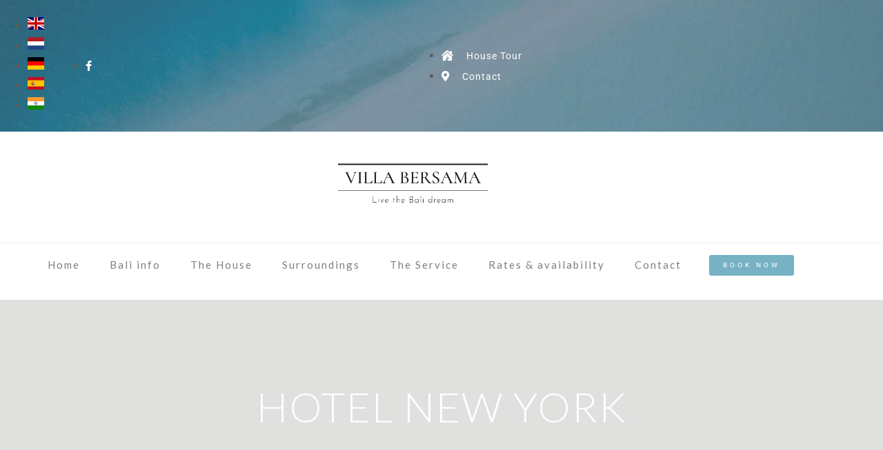

--- FILE ---
content_type: text/css
request_url: https://villa-bersama.com/wp-content/uploads/elementor/css/post-10814.css?ver=1766478368
body_size: 1490
content:
.elementor-10814 .elementor-element.elementor-element-358214a > .elementor-container > .elementor-column > .elementor-widget-wrap{align-content:center;align-items:center;}.elementor-10814 .elementor-element.elementor-element-358214a:not(.elementor-motion-effects-element-type-background), .elementor-10814 .elementor-element.elementor-element-358214a > .elementor-motion-effects-container > .elementor-motion-effects-layer{background-image:url("https://villa-bersama.com/wp-content/uploads/2022/11/para33.jpg");background-position:center center;background-repeat:no-repeat;background-size:cover;}.elementor-10814 .elementor-element.elementor-element-358214a > .elementor-container{max-width:1200px;}.elementor-10814 .elementor-element.elementor-element-358214a > .elementor-background-overlay{opacity:0.27;transition:background 0.3s, border-radius 0.3s, opacity 0.3s;}.elementor-10814 .elementor-element.elementor-element-358214a{transition:background 0.3s, border 0.3s, border-radius 0.3s, box-shadow 0.3s;margin-top:0px;margin-bottom:0px;padding:0px 0px 0px 0px;}.elementor-10814 .elementor-element.elementor-element-f8c98e3 > .elementor-element-populated{margin:0px 0px 0px 0px;--e-column-margin-right:0px;--e-column-margin-left:0px;padding:8px 0px 8px 0px;}.elementor-widget-icon-list .elementor-icon-list-item:not(:last-child):after{border-color:var( --e-global-color-text );}.elementor-widget-icon-list .elementor-icon-list-icon i{color:var( --e-global-color-primary );}.elementor-widget-icon-list .elementor-icon-list-icon svg{fill:var( --e-global-color-primary );}.elementor-widget-icon-list .elementor-icon-list-item > .elementor-icon-list-text, .elementor-widget-icon-list .elementor-icon-list-item > a{font-family:var( --e-global-typography-text-font-family ), Sans-serif;font-weight:var( --e-global-typography-text-font-weight );}.elementor-widget-icon-list .elementor-icon-list-text{color:var( --e-global-color-secondary );}.elementor-10814 .elementor-element.elementor-element-6f99721{width:auto;max-width:auto;--e-icon-list-icon-size:20px;--icon-vertical-offset:0px;}.elementor-10814 .elementor-element.elementor-element-6f99721 .elementor-icon-list-items:not(.elementor-inline-items) .elementor-icon-list-item:not(:last-child){padding-block-end:calc(15px/2);}.elementor-10814 .elementor-element.elementor-element-6f99721 .elementor-icon-list-items:not(.elementor-inline-items) .elementor-icon-list-item:not(:first-child){margin-block-start:calc(15px/2);}.elementor-10814 .elementor-element.elementor-element-6f99721 .elementor-icon-list-items.elementor-inline-items .elementor-icon-list-item{margin-inline:calc(15px/2);}.elementor-10814 .elementor-element.elementor-element-6f99721 .elementor-icon-list-items.elementor-inline-items{margin-inline:calc(-15px/2);}.elementor-10814 .elementor-element.elementor-element-6f99721 .elementor-icon-list-items.elementor-inline-items .elementor-icon-list-item:after{inset-inline-end:calc(-15px/2);}.elementor-10814 .elementor-element.elementor-element-6f99721 .elementor-icon-list-icon i{color:#FFFFFF;transition:color 0.3s;}.elementor-10814 .elementor-element.elementor-element-6f99721 .elementor-icon-list-icon svg{fill:#FFFFFF;transition:fill 0.3s;}.elementor-10814 .elementor-element.elementor-element-6f99721 .elementor-icon-list-icon{padding-inline-end:15px;}.elementor-10814 .elementor-element.elementor-element-6f99721 .elementor-icon-list-item > .elementor-icon-list-text, .elementor-10814 .elementor-element.elementor-element-6f99721 .elementor-icon-list-item > a{font-family:"Roboto", Sans-serif;font-size:14px;font-weight:400;line-height:2em;letter-spacing:1.2px;}.elementor-10814 .elementor-element.elementor-element-6f99721 .elementor-icon-list-text{color:#FFFFFF;transition:color 0.3s;}.elementor-10814 .elementor-element.elementor-element-c3e7381{width:auto;max-width:auto;--e-icon-list-icon-size:14px;--icon-vertical-offset:0px;}.elementor-10814 .elementor-element.elementor-element-c3e7381 > .elementor-widget-container{padding:0px 0px 0px 20px;}.elementor-10814 .elementor-element.elementor-element-c3e7381 .elementor-icon-list-items:not(.elementor-inline-items) .elementor-icon-list-item:not(:last-child){padding-block-end:calc(0px/2);}.elementor-10814 .elementor-element.elementor-element-c3e7381 .elementor-icon-list-items:not(.elementor-inline-items) .elementor-icon-list-item:not(:first-child){margin-block-start:calc(0px/2);}.elementor-10814 .elementor-element.elementor-element-c3e7381 .elementor-icon-list-items.elementor-inline-items .elementor-icon-list-item{margin-inline:calc(0px/2);}.elementor-10814 .elementor-element.elementor-element-c3e7381 .elementor-icon-list-items.elementor-inline-items{margin-inline:calc(-0px/2);}.elementor-10814 .elementor-element.elementor-element-c3e7381 .elementor-icon-list-items.elementor-inline-items .elementor-icon-list-item:after{inset-inline-end:calc(-0px/2);}.elementor-10814 .elementor-element.elementor-element-c3e7381 .elementor-icon-list-icon i{color:#FFFFFF;transition:color 0.3s;}.elementor-10814 .elementor-element.elementor-element-c3e7381 .elementor-icon-list-icon svg{fill:#FFFFFF;transition:fill 0.3s;}.elementor-10814 .elementor-element.elementor-element-c3e7381 .elementor-icon-list-icon{padding-inline-end:10px;}.elementor-10814 .elementor-element.elementor-element-c3e7381 .elementor-icon-list-text{color:#FFFFFF;transition:color 0.3s;}.elementor-10814 .elementor-element.elementor-element-c23b88d > .elementor-element-populated{margin:0px 0px 0px 0px;--e-column-margin-right:0px;--e-column-margin-left:0px;padding:8px 0px 8px 0px;}.elementor-10814 .elementor-element.elementor-element-2efcee7 .elementor-icon-list-items:not(.elementor-inline-items) .elementor-icon-list-item:not(:last-child){padding-block-end:calc(20px/2);}.elementor-10814 .elementor-element.elementor-element-2efcee7 .elementor-icon-list-items:not(.elementor-inline-items) .elementor-icon-list-item:not(:first-child){margin-block-start:calc(20px/2);}.elementor-10814 .elementor-element.elementor-element-2efcee7 .elementor-icon-list-items.elementor-inline-items .elementor-icon-list-item{margin-inline:calc(20px/2);}.elementor-10814 .elementor-element.elementor-element-2efcee7 .elementor-icon-list-items.elementor-inline-items{margin-inline:calc(-20px/2);}.elementor-10814 .elementor-element.elementor-element-2efcee7 .elementor-icon-list-items.elementor-inline-items .elementor-icon-list-item:after{inset-inline-end:calc(-20px/2);}.elementor-10814 .elementor-element.elementor-element-2efcee7 .elementor-icon-list-icon i{color:#FFFFFF;transition:color 0.3s;}.elementor-10814 .elementor-element.elementor-element-2efcee7 .elementor-icon-list-icon svg{fill:#FFFFFF;transition:fill 0.3s;}.elementor-10814 .elementor-element.elementor-element-2efcee7{--e-icon-list-icon-size:14px;--icon-vertical-offset:0px;}.elementor-10814 .elementor-element.elementor-element-2efcee7 .elementor-icon-list-icon{padding-inline-end:15px;}.elementor-10814 .elementor-element.elementor-element-2efcee7 .elementor-icon-list-text{color:#FFFFFF;transition:color 0.3s;}.elementor-10814 .elementor-element.elementor-element-4b80259c > .elementor-container > .elementor-column > .elementor-widget-wrap{align-content:center;align-items:center;}.elementor-10814 .elementor-element.elementor-element-4b80259c > .elementor-container{max-width:1200px;}.elementor-10814 .elementor-element.elementor-element-4b80259c{margin-top:0px;margin-bottom:0px;padding:0px 0px 0px 0px;}.elementor-10814 .elementor-element.elementor-element-a97c195 > .elementor-element-populated{margin:0px 0px 0px 0px;--e-column-margin-right:0px;--e-column-margin-left:0px;padding:0px 0px 0px 0px;}.elementor-widget-image .widget-image-caption{color:var( --e-global-color-text );font-family:var( --e-global-typography-text-font-family ), Sans-serif;font-weight:var( --e-global-typography-text-font-weight );}.elementor-10814 .elementor-element.elementor-element-31f133a{text-align:center;}.elementor-10814 .elementor-element.elementor-element-31f133a img{width:273px;}.elementor-10814 .elementor-element.elementor-element-9841855 > .elementor-container > .elementor-column > .elementor-widget-wrap{align-content:center;align-items:center;}.elementor-10814 .elementor-element.elementor-element-9841855 > .elementor-container{max-width:1200px;}.elementor-10814 .elementor-element.elementor-element-9841855{border-style:solid;border-width:1px 0px 0px 0px;border-color:#F1F1F1;margin-top:0px;margin-bottom:0px;padding:15px 0px 15px 0px;}.elementor-10814 .elementor-element.elementor-element-50e0a65.elementor-column > .elementor-widget-wrap{justify-content:center;}.elementor-10814 .elementor-element.elementor-element-50e0a65 > .elementor-element-populated{margin:0px 0px 0px 0px;--e-column-margin-right:0px;--e-column-margin-left:0px;padding:0px 0px 0px 0px;}.elementor-10814 .elementor-element.elementor-element-f7f7c20{width:auto;max-width:auto;}.elementor-10814 .elementor-element.elementor-element-f7f7c20 .nd_elements_navigation_component > div{text-align:center;}.elementor-10814 .elementor-element.elementor-element-f7f7c20 .nd_elements_open_navigation_sidebar_content{float:center;}.elementor-10814 .elementor-element.elementor-element-f7f7c20 .nd_elements_navigation_component ul.menu > li a{padding:0px 20px;letter-spacing:2px;color:#7E7E7E;}.elementor-10814 .elementor-element.elementor-element-f7f7c20 .nd_elements_navigation_component div > ul li > ul.sub-menu{width:200px;padding-top:15px;}.elementor-10814 .elementor-element.elementor-element-f7f7c20 .nd_elements_navigation_component div > ul li > ul.sub-menu li > ul.sub-menu{margin-left:200px;}.elementor-10814 .elementor-element.elementor-element-f7f7c20 .nd_elements_navigation_component div > ul li > ul.sub-menu > li a{padding:20px 20px 20px 20px;}.elementor-10814 .elementor-element.elementor-element-f7f7c20 .nd_elements_navigation_component ul.menu > li a:hover{color:#525252;}.elementor-10814 .elementor-element.elementor-element-f7f7c20 .nd_elements_navigation_component div > ul li > ul.sub-menu li a{font-size:14px;line-height:1em;letter-spacing:2px;color:#7E7E7E;}.elementor-10814 .elementor-element.elementor-element-f7f7c20 .nd_elements_navigation_component div > ul li > ul.sub-menu > li{border-bottom-width:0px;border-bottom-color:#F1F1F1;box-shadow:0px 0px 1px 0px rgba(0, 0, 0, 0.22) inset;background-color:#FFFFFF;}.elementor-10814 .elementor-element.elementor-element-f7f7c20 .nd_elements_navigation_component div > ul li > ul.sub-menu li.menu-item-has-children > a:after{border-color:transparent transparent transparent #7E7E7E;}.elementor-10814 .elementor-element.elementor-element-f7f7c20 .nd_elements_navigation_component div > ul li > ul.sub-menu li a:hover{color:#525252;}.elementor-10814 .elementor-element.elementor-element-f7f7c20 .nd_elements_navigation_component div > ul li > ul.sub-menu > li:hover{background-color:#f9f9f9;}.elementor-10814 .elementor-element.elementor-element-f7f7c20 .nd_elements_navigation_sidebar_content{background-color:#76B1C4;}.elementor-widget-button .elementor-button{background-color:var( --e-global-color-accent );font-family:var( --e-global-typography-accent-font-family ), Sans-serif;font-weight:var( --e-global-typography-accent-font-weight );}.elementor-10814 .elementor-element.elementor-element-5948b87 .elementor-button:hover, .elementor-10814 .elementor-element.elementor-element-5948b87 .elementor-button:focus{background-color:#585F77;}.elementor-10814 .elementor-element.elementor-element-5948b87{width:auto;max-width:auto;}.elementor-10814 .elementor-element.elementor-element-5948b87 > .elementor-widget-container{margin:0px 0px 0px 20px;padding:0px 0px 0px 0px;}.elementor-10814 .elementor-element.elementor-element-5948b87 .elementor-button{padding:10px 20px 10px 20px;}.elementor-10814 .elementor-element.elementor-element-c41377c{--spacer-size:5px;}.elementor-10814 .elementor-element.elementor-element-9f852d2{width:auto;max-width:auto;--e-icon-list-icon-size:20px;--icon-vertical-offset:0px;}.elementor-10814 .elementor-element.elementor-element-9f852d2 .elementor-icon-list-items:not(.elementor-inline-items) .elementor-icon-list-item:not(:last-child){padding-block-end:calc(15px/2);}.elementor-10814 .elementor-element.elementor-element-9f852d2 .elementor-icon-list-items:not(.elementor-inline-items) .elementor-icon-list-item:not(:first-child){margin-block-start:calc(15px/2);}.elementor-10814 .elementor-element.elementor-element-9f852d2 .elementor-icon-list-items.elementor-inline-items .elementor-icon-list-item{margin-inline:calc(15px/2);}.elementor-10814 .elementor-element.elementor-element-9f852d2 .elementor-icon-list-items.elementor-inline-items{margin-inline:calc(-15px/2);}.elementor-10814 .elementor-element.elementor-element-9f852d2 .elementor-icon-list-items.elementor-inline-items .elementor-icon-list-item:after{inset-inline-end:calc(-15px/2);}.elementor-10814 .elementor-element.elementor-element-9f852d2 .elementor-icon-list-item:not(:last-child):after{content:"";border-color:#ddd;}.elementor-10814 .elementor-element.elementor-element-9f852d2 .elementor-icon-list-items:not(.elementor-inline-items) .elementor-icon-list-item:not(:last-child):after{border-block-start-style:solid;border-block-start-width:1px;}.elementor-10814 .elementor-element.elementor-element-9f852d2 .elementor-icon-list-items.elementor-inline-items .elementor-icon-list-item:not(:last-child):after{border-inline-start-style:solid;}.elementor-10814 .elementor-element.elementor-element-9f852d2 .elementor-inline-items .elementor-icon-list-item:not(:last-child):after{border-inline-start-width:1px;}.elementor-10814 .elementor-element.elementor-element-9f852d2 .elementor-icon-list-icon i{color:#FFFFFF;transition:color 0.3s;}.elementor-10814 .elementor-element.elementor-element-9f852d2 .elementor-icon-list-icon svg{fill:#FFFFFF;transition:fill 0.3s;}.elementor-10814 .elementor-element.elementor-element-9f852d2 .elementor-icon-list-icon{padding-inline-end:15px;}.elementor-10814 .elementor-element.elementor-element-9f852d2 .elementor-icon-list-item > .elementor-icon-list-text, .elementor-10814 .elementor-element.elementor-element-9f852d2 .elementor-icon-list-item > a{font-family:"Roboto", Sans-serif;font-size:14px;font-weight:400;line-height:2em;letter-spacing:1.2px;}.elementor-10814 .elementor-element.elementor-element-9f852d2 .elementor-icon-list-text{color:#FFFFFF;transition:color 0.3s;}body.elementor-page-10814{padding:0px 0px 0px 0px;}@media(max-width:1024px) and (min-width:768px){.elementor-10814 .elementor-element.elementor-element-f8c98e3{width:100%;}.elementor-10814 .elementor-element.elementor-element-c23b88d{width:100%;}.elementor-10814 .elementor-element.elementor-element-a97c195{width:100%;}.elementor-10814 .elementor-element.elementor-element-50e0a65{width:100%;}}@media(min-width:1025px){.elementor-10814 .elementor-element.elementor-element-358214a:not(.elementor-motion-effects-element-type-background), .elementor-10814 .elementor-element.elementor-element-358214a > .elementor-motion-effects-container > .elementor-motion-effects-layer{background-attachment:scroll;}}@media(max-width:1024px){.elementor-10814 .elementor-element.elementor-element-4b80259c{padding:20px 0px 20px 0px;}.elementor-10814 .elementor-element.elementor-element-9841855{padding:20px 0px 20px 0px;}}@media(max-width:767px){.elementor-10814 .elementor-element.elementor-element-f7f7c20 > .elementor-widget-container{margin:0px 0px 0px 0px;padding:0px 0px 0px 0px;}}

--- FILE ---
content_type: text/css
request_url: https://villa-bersama.com/wp-content/uploads/elementor/css/post-10848.css?ver=1766478368
body_size: 890
content:
.elementor-10848 .elementor-element.elementor-element-d4953da > .elementor-container{max-width:1200px;}.elementor-10848 .elementor-element.elementor-element-d4953da{border-style:solid;border-width:1px 0px 0px 0px;border-color:#F1F1F1;margin-top:0px;margin-bottom:0px;padding:0px 0px 0px 0px;}.elementor-10848 .elementor-element.elementor-element-7f81f8a > .elementor-element-populated{margin:0px 0px 0px 0px;--e-column-margin-right:0px;--e-column-margin-left:0px;padding:20px 0px 20px 0px;}.elementor-widget-heading .elementor-heading-title{font-family:var( --e-global-typography-primary-font-family ), Sans-serif;font-weight:var( --e-global-typography-primary-font-weight );color:var( --e-global-color-primary );}.elementor-10848 .elementor-element.elementor-element-3d8ccfd{text-align:center;}.elementor-widget-icon-list .elementor-icon-list-item:not(:last-child):after{border-color:var( --e-global-color-text );}.elementor-widget-icon-list .elementor-icon-list-icon i{color:var( --e-global-color-primary );}.elementor-widget-icon-list .elementor-icon-list-icon svg{fill:var( --e-global-color-primary );}.elementor-widget-icon-list .elementor-icon-list-item > .elementor-icon-list-text, .elementor-widget-icon-list .elementor-icon-list-item > a{font-family:var( --e-global-typography-text-font-family ), Sans-serif;font-weight:var( --e-global-typography-text-font-weight );}.elementor-widget-icon-list .elementor-icon-list-text{color:var( --e-global-color-secondary );}.elementor-10848 .elementor-element.elementor-element-c7f32ab > .elementor-widget-container{margin:0px 0px 0px 0px;padding:5px 0px 0px 0px;}.elementor-10848 .elementor-element.elementor-element-c7f32ab .elementor-icon-list-items:not(.elementor-inline-items) .elementor-icon-list-item:not(:last-child){padding-block-end:calc(15px/2);}.elementor-10848 .elementor-element.elementor-element-c7f32ab .elementor-icon-list-items:not(.elementor-inline-items) .elementor-icon-list-item:not(:first-child){margin-block-start:calc(15px/2);}.elementor-10848 .elementor-element.elementor-element-c7f32ab .elementor-icon-list-items.elementor-inline-items .elementor-icon-list-item{margin-inline:calc(15px/2);}.elementor-10848 .elementor-element.elementor-element-c7f32ab .elementor-icon-list-items.elementor-inline-items{margin-inline:calc(-15px/2);}.elementor-10848 .elementor-element.elementor-element-c7f32ab .elementor-icon-list-items.elementor-inline-items .elementor-icon-list-item:after{inset-inline-end:calc(-15px/2);}.elementor-10848 .elementor-element.elementor-element-c7f32ab .elementor-icon-list-icon i{color:#FFFFFF;transition:color 0.3s;}.elementor-10848 .elementor-element.elementor-element-c7f32ab .elementor-icon-list-icon svg{fill:#FFFFFF;transition:fill 0.3s;}.elementor-10848 .elementor-element.elementor-element-c7f32ab{--e-icon-list-icon-size:18px;--icon-vertical-offset:0px;}.elementor-10848 .elementor-element.elementor-element-c7f32ab .elementor-icon-list-text{transition:color 0.3s;}.elementor-10848 .elementor-element.elementor-element-0853725 > .elementor-element-populated{margin:0px 0px 0px 0px;--e-column-margin-right:0px;--e-column-margin-left:0px;padding:20px 0px 20px 0px;}.elementor-10848 .elementor-element.elementor-element-9aa91b7{text-align:center;}.elementor-10848 .elementor-element.elementor-element-5ffa301 > .elementor-widget-container{margin:0px 0px 0px 0px;padding:5px 0px 0px 0px;}.elementor-10848 .elementor-element.elementor-element-5ffa301 .elementor-icon-list-items:not(.elementor-inline-items) .elementor-icon-list-item:not(:last-child){padding-block-end:calc(15px/2);}.elementor-10848 .elementor-element.elementor-element-5ffa301 .elementor-icon-list-items:not(.elementor-inline-items) .elementor-icon-list-item:not(:first-child){margin-block-start:calc(15px/2);}.elementor-10848 .elementor-element.elementor-element-5ffa301 .elementor-icon-list-items.elementor-inline-items .elementor-icon-list-item{margin-inline:calc(15px/2);}.elementor-10848 .elementor-element.elementor-element-5ffa301 .elementor-icon-list-items.elementor-inline-items{margin-inline:calc(-15px/2);}.elementor-10848 .elementor-element.elementor-element-5ffa301 .elementor-icon-list-items.elementor-inline-items .elementor-icon-list-item:after{inset-inline-end:calc(-15px/2);}.elementor-10848 .elementor-element.elementor-element-5ffa301 .elementor-icon-list-icon i{color:#FFFFFF;transition:color 0.3s;}.elementor-10848 .elementor-element.elementor-element-5ffa301 .elementor-icon-list-icon svg{fill:#FFFFFF;transition:fill 0.3s;}.elementor-10848 .elementor-element.elementor-element-5ffa301{--e-icon-list-icon-size:18px;--icon-vertical-offset:0px;}.elementor-10848 .elementor-element.elementor-element-5ffa301 .elementor-icon-list-text{color:#54595F;transition:color 0.3s;}.elementor-widget-button .elementor-button{background-color:var( --e-global-color-accent );font-family:var( --e-global-typography-accent-font-family ), Sans-serif;font-weight:var( --e-global-typography-accent-font-weight );}.elementor-10848 .elementor-element.elementor-element-dc2a14f .elementor-button{background-color:#6EC1E4;}.elementor-10848 .elementor-element.elementor-element-a76829e > .elementor-element-populated{margin:0px 0px 0px 0px;--e-column-margin-right:0px;--e-column-margin-left:0px;padding:20px 0px 0px 0px;}.elementor-10848 .elementor-element.elementor-element-ee7902a{text-align:center;}.elementor-10848 .elementor-element.elementor-element-503dbfe{--grid-template-columns:repeat(0, auto);--icon-size:31px;--grid-column-gap:20px;--grid-row-gap:0px;}.elementor-10848 .elementor-element.elementor-element-503dbfe .elementor-widget-container{text-align:center;}.elementor-10848 .elementor-element.elementor-element-503dbfe > .elementor-widget-container{margin:0px 0px 0px 0px;padding:0px 0px 0px 0px;}.elementor-10848 .elementor-element.elementor-element-503dbfe .elementor-social-icon{background-color:#FFFFFF00;--icon-padding:0em;}.elementor-10848 .elementor-element.elementor-element-503dbfe .elementor-social-icon i{color:#54595F;}.elementor-10848 .elementor-element.elementor-element-503dbfe .elementor-social-icon svg{fill:#54595F;}.elementor-10848 .elementor-element.elementor-element-ffb59a1{text-align:center;}.elementor-10848 .elementor-element.elementor-element-64b21e2d{--grid-template-columns:repeat(0, auto);--icon-size:31px;--grid-column-gap:20px;--grid-row-gap:0px;}.elementor-10848 .elementor-element.elementor-element-64b21e2d .elementor-widget-container{text-align:center;}.elementor-10848 .elementor-element.elementor-element-64b21e2d > .elementor-widget-container{margin:0px 0px 0px 0px;padding:0px 0px 0px 0px;}.elementor-10848 .elementor-element.elementor-element-64b21e2d .elementor-social-icon{background-color:#FFFFFF00;--icon-padding:0em;}.elementor-10848 .elementor-element.elementor-element-64b21e2d .elementor-social-icon i{color:#54595F;}.elementor-10848 .elementor-element.elementor-element-64b21e2d .elementor-social-icon svg{fill:#54595F;}.elementor-widget-image .widget-image-caption{color:var( --e-global-color-text );font-family:var( --e-global-typography-text-font-family ), Sans-serif;font-weight:var( --e-global-typography-text-font-weight );}.elementor-10848 .elementor-element.elementor-element-5a71363 > .elementor-widget-container{margin:0px 0px 0px 0px;padding:5px 0px 0px 0px;}.elementor-10848 .elementor-element.elementor-element-5a71363 .elementor-icon-list-items:not(.elementor-inline-items) .elementor-icon-list-item:not(:last-child){padding-block-end:calc(15px/2);}.elementor-10848 .elementor-element.elementor-element-5a71363 .elementor-icon-list-items:not(.elementor-inline-items) .elementor-icon-list-item:not(:first-child){margin-block-start:calc(15px/2);}.elementor-10848 .elementor-element.elementor-element-5a71363 .elementor-icon-list-items.elementor-inline-items .elementor-icon-list-item{margin-inline:calc(15px/2);}.elementor-10848 .elementor-element.elementor-element-5a71363 .elementor-icon-list-items.elementor-inline-items{margin-inline:calc(-15px/2);}.elementor-10848 .elementor-element.elementor-element-5a71363 .elementor-icon-list-items.elementor-inline-items .elementor-icon-list-item:after{inset-inline-end:calc(-15px/2);}.elementor-10848 .elementor-element.elementor-element-5a71363 .elementor-icon-list-icon i{color:#FFFFFF;transition:color 0.3s;}.elementor-10848 .elementor-element.elementor-element-5a71363 .elementor-icon-list-icon svg{fill:#FFFFFF;transition:fill 0.3s;}.elementor-10848 .elementor-element.elementor-element-5a71363{--e-icon-list-icon-size:18px;--icon-vertical-offset:0px;}.elementor-10848 .elementor-element.elementor-element-5a71363 .elementor-icon-list-text{transition:color 0.3s;}@media(max-width:1024px) and (min-width:768px){.elementor-10848 .elementor-element.elementor-element-7f81f8a{width:50%;}.elementor-10848 .elementor-element.elementor-element-0853725{width:50%;}.elementor-10848 .elementor-element.elementor-element-a76829e{width:100%;}}@media(max-width:1024px){.elementor-10848 .elementor-element.elementor-element-3d8ccfd{text-align:center;}.elementor-10848 .elementor-element.elementor-element-9aa91b7{text-align:center;}.elementor-10848 .elementor-element.elementor-element-ee7902a{text-align:center;}.elementor-10848 .elementor-element.elementor-element-503dbfe .elementor-widget-container{text-align:center;}.elementor-10848 .elementor-element.elementor-element-ffb59a1{text-align:center;}.elementor-10848 .elementor-element.elementor-element-64b21e2d .elementor-widget-container{text-align:center;}}@media(max-width:767px){.elementor-10848 .elementor-element.elementor-element-ee7902a > .elementor-widget-container{margin:20px 0px 0px 0px;}}

--- FILE ---
content_type: image/svg+xml
request_url: https://villa-bersama.com/wp-content/plugins/nd-booking/templates/icon-smartphone-white.svg
body_size: 3737
content:
<?xml version="1.0" encoding="iso-8859-1"?>
<!-- Generator: Adobe Illustrator 19.0.0, SVG Export Plug-In . SVG Version: 6.00 Build 0)  -->
<svg xmlns="http://www.w3.org/2000/svg" xmlns:xlink="http://www.w3.org/1999/xlink" version="1.1" id="Capa_1" x="0px" y="0px" viewBox="0 0 59.999 59.999" style="enable-background:new 0 0 59.999 59.999;" xml:space="preserve" width="512px" height="512px">
<g>
	<path d="M36.176,49.999c-1.93,0-3.5,1.57-3.5,3.5s1.57,3.5,3.5,3.5s3.5-1.57,3.5-3.5S38.105,49.999,36.176,49.999z M36.176,54.999   c-0.827,0-1.5-0.673-1.5-1.5s0.673-1.5,1.5-1.5s1.5,0.673,1.5,1.5S37.003,54.999,36.176,54.999z" fill="#FFFFFF"/>
	<path d="M40.676,36.999c2.206,0,4-1.794,4-4s-1.794-4-4-4s-4,1.794-4,4S38.469,36.999,40.676,36.999z M40.676,30.999   c1.103,0,2,0.897,2,2s-0.897,2-2,2s-2-0.897-2-2S39.573,30.999,40.676,30.999z" fill="#FFFFFF"/>
	<path d="M16.676,11.999c0.256,0,0.512-0.098,0.707-0.293l2-2c0.391-0.391,0.391-1.023,0-1.414s-1.023-0.391-1.414,0l-2,2   c-0.391,0.391-0.391,1.023,0,1.414C16.164,11.901,16.42,11.999,16.676,11.999z" fill="#FFFFFF"/>
	<path d="M52.676,29.747c0-0.88-0.343-1.707-0.965-2.329l-0.557-0.557c0.949-0.84,1.521-2.055,1.521-3.362   c0-2.481-2.019-4.5-4.5-4.5c-0.182,0-0.362,0.018-0.54,0.04c0.022-0.179,0.04-0.357,0.04-0.54c0-2.481-2.019-4.5-4.5-4.5   c-0.182,0-0.362,0.018-0.54,0.04c0.022-0.179,0.04-0.357,0.04-0.54c0-2.481-2.019-4.5-4.5-4.5c-0.182,0-0.362,0.018-0.54,0.04   c0.022-0.179,0.04-0.357,0.04-0.54c0-2.481-2.019-4.5-4.5-4.5c-1.308,0-2.522,0.573-3.362,1.521l-0.794-0.794l-3.763-3.763   c-1.285-1.285-3.375-1.285-4.658,0L8.286,13.275c-1.283,1.285-1.283,3.374,0,4.659l3.763,3.763l4.91,4.91   c-1.356,0.776-2.283,2.221-2.283,3.892c0,1.563,0.803,2.941,2.017,3.748c0.061,0.081,0.132,0.161,0.227,0.242l10.756,10.715v1.796   h-2v13h18h8v-13h-2V43.97c1.913-1.621,3-3.952,3-6.471c0-1.74-0.543-3.43-1.536-4.852l0.571-0.571   C52.333,31.454,52.676,30.627,52.676,29.747z M50.676,23.499c0,0.768-0.354,1.479-0.937,1.947l-3.511-3.511   c0.468-0.583,1.18-0.937,1.947-0.937C49.554,20.999,50.676,22.12,50.676,23.499z M45.676,18.499c0,0.768-0.354,1.479-0.937,1.947   l-3.511-3.511c0.468-0.583,1.18-0.937,1.947-0.937C44.554,15.999,45.676,17.12,45.676,18.499z M40.676,13.499   c0,0.768-0.354,1.479-0.937,1.947l-3.511-3.511c0.468-0.583,1.18-0.937,1.947-0.937C39.554,10.999,40.676,12.12,40.676,13.499z    M33.176,5.999c1.379,0,2.5,1.121,2.5,2.5c0,0.768-0.354,1.479-0.937,1.947l-3.511-3.511C31.696,6.353,32.408,5.999,33.176,5.999z    M9.7,16.521c-0.504-0.505-0.504-1.326,0-1.831L22.012,2.378c0.125-0.125,0.271-0.219,0.426-0.282   c0.07-0.029,0.149-0.028,0.223-0.044c0.178-0.038,0.354-0.038,0.532,0c0.074,0.016,0.153,0.015,0.223,0.044   c0.155,0.063,0.3,0.157,0.426,0.282l2.349,2.349L12.049,18.869L9.7,16.521z M27.605,6.141l1.178,1.178l5,5l0.573,0.573l4.427,4.427   l0.573,0.573l4.427,4.427l0.573,0.573l5,5l0.94,0.94c0.505,0.505,0.505,1.325,0,1.83L49.859,31.1l0,0L37.985,42.975   c-0.503,0.504-1.326,0.506-1.831,0l-7.975-7.976h0.996c2.481,0,4.5-2.019,4.5-4.5s-2.019-4.5-4.5-4.5h-9.997l-5.716-5.716   L27.605,6.141z M18.636,28.061l0.415-0.047c0.041-0.006,0.082-0.015,0.124-0.015h10c1.379,0,2.5,1.121,2.5,2.5s-1.121,2.5-2.5,2.5   h-2.996h-2.828h-4.176c-1.379,0-2.5-1.121-2.5-2.5C16.676,29.306,17.517,28.309,18.636,28.061z M27.676,57.999v-9h8.426   c3.073,0,5.574,2.501,5.574,5.574v3.426H27.676z M49.676,57.999h-6v-3.426c0-2.206-0.954-4.188-2.464-5.574h8.464V57.999z    M49.701,34.087c0.634,1.021,0.975,2.202,0.975,3.412c0,2.055-0.948,3.946-2.602,5.191l-0.398,0.3v4.009H36.101h-6.426v-2.718   l-0.353-0.299c-0.045-0.039-0.093-0.075-0.18-0.14l-8.877-8.844h5.085l9.389,9.39c0.643,0.642,1.486,0.963,2.329,0.963   c0.844,0,1.688-0.321,2.33-0.963L49.701,34.087z" fill="#FFFFFF"/>
</g>
<g>
</g>
<g>
</g>
<g>
</g>
<g>
</g>
<g>
</g>
<g>
</g>
<g>
</g>
<g>
</g>
<g>
</g>
<g>
</g>
<g>
</g>
<g>
</g>
<g>
</g>
<g>
</g>
<g>
</g>
</svg>
